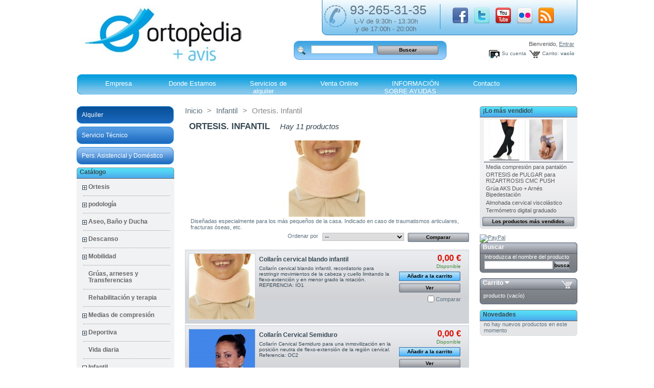

--- FILE ---
content_type: text/html; charset=utf-8
request_url: http://ortopediaavis.es/95-ortesis-infantil-
body_size: 19146
content:
<!DOCTYPE html PUBLIC "-//W3C//DTD XHTML 1.1//EN" "http://www.w3.org/TR/xhtml11/DTD/xhtml11.dtd">
<html xmlns="http://www.w3.org/1999/xhtml" xml:lang="es">
	<head>
		<title>Ortesis. Infantil  - Ortop&egrave;dia + Avis</title>
		<meta name="description" content="ortesis " />
		<meta http-equiv="Content-Type" content="application/xhtml+xml; charset=utf-8" />
		<meta name="generator" content="PrestaShop" />
		<meta name="robots" content="index,follow" />
		<link rel="icon" type="image/vnd.microsoft.icon" href="http://ortopediaavis.es/img/favicon.ico?1768898007" />
		<link rel="shortcut icon" type="image/x-icon" href="http://ortopediaavis.es/img/favicon.ico?1768898007" />
		<script type="text/javascript">
			var baseDir = 'http://ortopediaavis.es/';
			var static_token = '335cbfc71d834e98d36cf3767a03198d';
			var token = '1b12255e00c3862198829d3ed51f2561';
			var priceDisplayPrecision = 2;
			var priceDisplayMethod = 0;
			var roundMode = 2;
		</script>
		<link href="/themes/ortopediaavis/css/global.css" rel="stylesheet" type="text/css" media="all" />
		<link href="/css/jquery.cluetip.css" rel="stylesheet" type="text/css" media="all" />
		<link href="/themes/ortopediaavis/css/scenes.css" rel="stylesheet" type="text/css" media="all" />
		<link href="/themes/ortopediaavis/css/category.css" rel="stylesheet" type="text/css" media="all" />
		<link href="/themes/ortopediaavis/css/product_list.css" rel="stylesheet" type="text/css" media="all" />
		<link href="/themes/ortopediaavis/css/modules/blockpaymentlogo/blockpaymentlogo.css" rel="stylesheet" type="text/css" media="all" />
		<link href="/themes/ortopediaavis/css/modules/blockviewed/blockviewed.css" rel="stylesheet" type="text/css" media="all" />
		<link href="/themes/ortopediaavis/css/modules/blockbestsellers/blockbestsellers.css" rel="stylesheet" type="text/css" media="all" />
		<link href="/themes/ortopediaavis/css/modules/blockcategories/blockcategories.css" rel="stylesheet" type="text/css" media="all" />
		<link href="/themes/ortopediaavis/css/modules/blockuserinfo/blockuserinfo.css" rel="stylesheet" type="text/css" media="all" />
		<link href="/themes/ortopediaavis/css/modules/blockcms/blockcms.css" rel="stylesheet" type="text/css" media="all" />
		<link href="/themes/ortopediaavis/css/modules/blocktags/blocktags.css" rel="stylesheet" type="text/css" media="all" />
		<link href="/modules/blocklayered/blocklayered.css" rel="stylesheet" type="text/css" media="all" />
		<link href="/themes/ortopediaavis/css/modules/blockcart/blockcart.css" rel="stylesheet" type="text/css" media="all" />
		<link href="/themes/ortopediaavis/css/modules/blockmyaccount/blockmyaccount.css" rel="stylesheet" type="text/css" media="all" />
		<link href="/themes/ortopediaavis/css/modules/editorial/editorial.css" rel="stylesheet" type="text/css" media="all" />
		<link href="/themes/ortopediaavis/css/modules/blockspecials/blockspecials.css" rel="stylesheet" type="text/css" media="all" />
		<link href="/themes/ortopediaavis/css/modules/blocknewproducts/blocknewproducts.css" rel="stylesheet" type="text/css" media="all" />
		<link href="/css/jquery.autocomplete.css" rel="stylesheet" type="text/css" media="all" />
		<link href="/themes/ortopediaavis/css/modules/blocksearch/blocksearch.css" rel="stylesheet" type="text/css" media="all" />
			<script type="text/javascript" src="/js/tools.js"></script>
		<script type="text/javascript" src="/js/jquery/jquery-1.4.4.min.js"></script>
		<script type="text/javascript" src="/js/jquery/jquery.easing.1.3.js"></script>
		<script type="text/javascript" src="/themes/ortopediaavis/js/products-comparison.js"></script>
		<script type="text/javascript" src="/themes/ortopediaavis/js/tools/treeManagement.js"></script>
		<script type="text/javascript" src="/modules/blocklayered/blocklayered.js"></script>
		<script type="text/javascript" src="/modules/blockcart/ajax-cart.js"></script>
		<script type="text/javascript" src="/js/jquery/jquery.autocomplete.js"></script>
			
		
		
		<script type="text/javascript">

		  var _gaq = _gaq || [];
		  _gaq.push(['_setAccount', 'UA-1593993-15']);
		  _gaq.push(['_trackPageview']);

		  (function() {
		    var ga = document.createElement('script'); ga.type = 'text/javascript'; ga.async = true;
		    ga.src = ('https:' == document.location.protocol ? 'https://ssl' : 'http://www') + '.google-analytics.com/ga.js';
		    var s = document.getElementsByTagName('script')[0]; s.parentNode.insertBefore(ga, s);
		  })();

		</script>
		
	</head>
	
	<body id="category">
						<div id="page">

			<!-- Header -->
			<div id="header">
				<a id="header_logo" href="http://ortopediaavis.es/" title="Ortop&egrave;dia + Avis">
					<img class="logo" src="http://ortopediaavis.es/img/logo.jpg?1768898007" alt="Ortop&egrave;dia + Avis" width="350" height="119"  />
				</a>
				<div id="social_networks">
					<div class="social_left">
						<div class="telef">93-265-31-35</div>
						<div class="horario">
							L-V de 9:30h - 13:30h <br> y de 17:00h - 20:00h

						</div>
					</div>
					
					<div class="social_right">
						<!-- http://www.facebook.com/pages/Ortopedia-Avis/205909172773132 -->
						<a target="_blank" href="http://www.facebook.com/ortopediaavis">
							<img border="0" src="http://ortopediaavis.es/themes/ortopediaavis/img/social_icons/facebook_32.png">
						</a>
						<a href="https://twitter.com/150619600">
							<img border="0" src="http://ortopediaavis.es/themes/ortopediaavis/img/social_icons/twitter_32.png">
						</a>
						<a href="https://www.youtube.com/channel/UCYfzSMWBs9G_gNKbwjqT2aA">
							<img border="0" src="http://ortopediaavis.es/themes/ortopediaavis/img/social_icons/youtube_32.png">
						</a>
						<a href="#">
							<img border="0" src="http://ortopediaavis.es/themes/ortopediaavis/img/social_icons/flickr_32.png">
						</a>
						<a href="#">
							<img border="0" src="http://ortopediaavis.es/themes/ortopediaavis/img/social_icons/rss_32.png">
						</a>
					</div>
				</div>

				<div id="header_right">
					

					
<!-- Block user information module HEADER -->
<div id="header_user">
	<p id="header_user_info">
		Bienvenido,
					<a href="https://ortopediaavis.es/mi-cuenta">Entrar</a>
			</p>
	<ul id="header_nav">
				<li id="shopping_cart">
			<a href="https://ortopediaavis.es/carrito" title="Su carrito de la compra">Carrito:</a>
			<span class="ajax_cart_quantity hidden">0</span>
			<span class="ajax_cart_product_txt hidden">producto</span>
			<span class="ajax_cart_product_txt_s hidden">productos</span>
							<span class="ajax_cart_total hidden">
																	0,00 €
									</span>
						<span class="ajax_cart_no_product">vac&iacute;o</span>
		</li>
				<li id="your_account"><a href="https://ortopediaavis.es/mi-cuenta" title="Su cuenta">Su cuenta</a></li>
	</ul>
</div>
<!-- /Block user information module HEADER -->
<!-- Block search module TOP -->
<div id="search_block_top">

	<form method="get" action="http://ortopediaavis.es/buscar" id="searchbox">
		<p>
			<label for="search_query_top"><!-- image on background --></label>
			<input type="hidden" name="orderby" value="position" />
			<input type="hidden" name="orderway" value="desc" />
			<input class="search_query" type="text" id="search_query_top" name="search_query" value="" />
			<input type="submit" name="submit_search" value="Buscar" class="button" />
	</p>
	</form>
</div>

	<script type="text/javascript">
	// <![CDATA[
	
		$('document').ready( function() {
			$("#search_query_top")
				.autocomplete(
					'http://ortopediaavis.es/buscar', {
						minChars: 3,
						max: 10,
						width: 500,
						selectFirst: false,
						scroll: false,
						dataType: "json",
						formatItem: function(data, i, max, value, term) {
							return value;
						},
						parse: function(data) {
							var mytab = new Array();
							for (var i = 0; i < data.length; i++)
								mytab[mytab.length] = { data: data[i], value: data[i].cname + ' > ' + data[i].pname };
							return mytab;
						},
						extraParams: {
							ajaxSearch: 1,
							id_lang: 3
						}
					}
				)
				.result(function(event, data, formatted) {
					$('#search_query_top').val(data.pname);
					document.location.href = data.product_link;
				})
		});
	
	// ]]>
	</script>
<!-- /Block search module TOP -->
				</div>
			</div>

			<div id="menu_horiz">
				<ul><li><a href="/content/6-ortopedia-avis">Empresa</a></li><li><a href="/content/9-donde-estamos">Donde Estamos</a></li><li><a href="/content/7-servicios-de-alquiler">Servicios de alquiler</a></li><li><a href="/content/8-venta-on-line-proximamente">Venta Online</a></li><li><a href="/content/13-informacion-sobre-ayudas">INFORMACIÓN SOBRE AYUDAS</a></li><li><a href="https://ortopediaavis.es/contactenos" title="">Contacto</a></li></ul>
			</div>
		
						
			<div id="columns">
				<!-- Left -->
				<div id="left_column" class="column">
					
					<div class="menu_left">
						<ul>
							<li class="primero">
								<a href="http://ortopediaavis.es/content/10-alquiler-de-articulos-de-ortopedia-y-rehabilitacion">
									Alquiler
								</a>
							</li>
							<li class="segundo">
								<a href="http://ortopediaavis.es/content/12-servicio-tecnico">
									Servicio T&eacute;cnico
								</a>
							</li>
							<li class="tercero">
								<a href="http://ortopediaavis.es/content/11-personal-asistencial-y-domestico">
									Pers. Asistencial y Dom&eacute;stico
								</a>
							</li>
						</ul>
					</div>
					
					
<!-- Block categories module -->
<div id="categories_block_left" class="block">
	<h4><a href="http://ortopediaavis.es/1-home">Cat&aacute;logo</a></h4>
	<div class="block_content">
		<ul class="tree dhtml">
									
<li >
	<a href="http://ortopediaavis.es/2-ortesis"  title="Cinturón tracción lumbar, faja lumbar semirígida, inmovilizador de clavícula, codera epicondilitis,muñequera sindrome metacarpiano, faja dorsolumbar, faja abdominal para ostomizados, braguero ombligo e inguinal.
Orteisis son dispositivos externos  aplicados al cuerpo para modificar los aspectos funcionales o estructurales del sistema neuromusculoesquelético.">Ortesis</a>
			<ul>
									
<li >
	<a href="http://ortopediaavis.es/13-ortesis-cervicales"  title="Ortopedia Barcelona + avis,  ofrece una atención personalizada y una muy buena relación  calidad/precio .
Las ortesis cervicales, son recomendadas en caso en: Artrosis cervical, desequilibrios musculo-tendinosos, algías de la columna cervical y como termoterapía local. Collarín PHILADELPHIA">Ortesis de Cervicales</a>
	</li>												
<li >
	<a href="http://ortopediaavis.es/14-ortesis-miembro-superior"  title="Ortesis y férulas, inmovilizadoras y estabilizadoras están indicadas en: lesiones que requieren inmobilizar el miembro, artralgías, tendinitis de Quervaín, lesiones de ligamento triangular, síndrome del  tunel metacarpiano, dolor debilidad muscular, tratamiento de articulaciones de codo, epicondilitis, protección en la practica deportiva, proporcionan además soporte térmico y estabilidad.">Ortesis de Miembro Superior</a>
			<ul>
									
<li >
	<a href="http://ortopediaavis.es/62-ferulas"  title="Su principal función es estabilizar al miembro que lo contiene. Fabricados por las casa ORLIMAM,, EMO, HERBITAS, TEYDER, QUIRUMED, PRIM, EASY WAY
">Férulas miembro superior</a>
	</li>												
<li class="last">
	<a href="http://ortopediaavis.es/80-yesos-funcionales"  title="Otesis modulares de miembro superior articulada, indicada  en caso de fracturas de la diáfisis humeral, fracturas de cúbito y radio, fracturas patológicas (metastasis osteolíticas, etc.">YESOS FUNCIONALES</a>
	</li>							</ul>
	</li>												
<li >
	<a href="http://ortopediaavis.es/33-ortesis-de-miembro-inferior"  title="Tiendas/Ortopediaavis/Barcelona.
Férula y ortesis indicas en: Artrosis fenorotibial, lesiones ligamentosas, lesiones post-traumáticas de rodilla y tobillo, artritis, reabilitación post-quirúrgicos, prácticas deportivas, Etc..
Fabricantes: EMO, Teyder, Easy way

Inmovilizadora de rodilla controlada">Ortesis de Miembro Inferior</a>
	</li>												
<li >
	<a href="http://ortopediaavis.es/34-ortesis-de-tronco"  title="Lumbalgias, insuficiencia muscular, déficit en la osteogénesis y malformaciones de la región, patologías lumbar y dorsal, lordosis, cifosis, tratamientos post-quirúrgicos, termoterapia opcional, comprencion ajustable.">Ortesis de Tronco</a>
	</li>												
<li >
	<a href="http://ortopediaavis.es/63-f"  title="Inmovilzan  ayudan a mantener la postura, absorbiendo los impactos que puedan  producirse sobre el miembro que lo contiene.ayudando a su recuperación.
Ortoprdias ortopediaavis/Barcelona ciudad">Férulas</a>
	</li>												
<li >
	<a href="http://ortopediaavis.es/97-protesis-mamarias"  title="Prótesis mamaria aligerada indicada para la protetización exógena de la mujer mastectomizada. 
Diseñada en especial para mujeres con busto voluminoso y para aquellas que realizan actividades deportivas.
">PRÓTESIS MAMARIAS</a>
			<ul>
									
<li class="last">
	<a href="http://ortopediaavis.es/98-protesis-mamarias"  title="Hecho a medida para el contorno, la forma y el perfil
únicos de una mujer• Puede ayudar a restaurar una sensación de integridad y confianza
• Suavidad mejorada para que coincida con el tejido mamario natural">PROTESIS MAMARIAS</a>
	</li>							</ul>
	</li>							</ul>
	</li>												
<li >
	<a href="http://ortopediaavis.es/4-plantillas"  title="Plantillas, ortesis, férulas que por su forma y disño anatómico corrige, inmoviliza, estabiliza  o da soporte al pie.
indicado en lesiones musculares, tendinosas, tratamiento post-quirúrgico, rehabilitación, protección en la práctica deportiva. Ortopedia barcelona ciudad.">podología</a>
			<ul>
									
<li >
	<a href="http://ortopediaavis.es/29-rampas"  title="Plantillas fabricadas con silicona, viscoelástica , de EVA con excelente memoria, EVALIN geriatríca, plantillas correctoras,  para pie diabético, pie pronado, supinado, plantillas forradas.">Plantillas, taloneras y otros productos de podología</a>
	</li>												
<li class="last">
	<a href="http://ortopediaavis.es/59-zapatos-post-quirurgicos"  title="TOVIPIE o zapato post-quirúrgico facilita la deambulación en el post-operatorio de intervenciones quirurgicas de pies, fracturas, luxaciones, etc">Zapatos post- Quirúrgicos</a>
	</li>							</ul>
	</li>												
<li >
	<a href="http://ortopediaavis.es/3-ipod-accesorios"  title="Alza para W.C de 5, 10 y 15 Cm. de alto., asiento giratorio bañera, silla ducha W.C., banqueta ducha y un sin número de AYUDAS TÉCNICAS: ergonómicos, versátiles, resistentes, fiables y prácticos. De alta calidad para gente mayor y a pecientes que la necesiten temporalmete o pemanentemente.
 Artículos de ayuda  en el Aseo, Baño y Ducha, ergonomía y calidad para un mayor bienestar y calidad de vida.
ORTOPÈDIA + AVIS. Alquiler de sillas de ruedas manuales, caminadores bastones, muletas....
www.ortopediaavis.es/ayudasdinamicas.com">Aseo, Baño y Ducha</a>
			<ul>
									
<li >
	<a href="http://ortopediaavis.es/15-abatibles"  title="En ORTOPEDIA + AVIS, ubicada en la eixampla dereta, Barcelona le ofrece una amplia gama de productos prácticos abatibles. Los puede encontrar en nuestra Botiga al avi">Abatibles</a>
	</li>												
<li >
	<a href="http://ortopediaavis.es/16-asideras"  title="Barras o asideras, son de gran ayuda en casa, residencias y hospitales. Proporcionan gran seguridad  al usuario.
Las puede encontrar en la casa de abuelo o casa del avi">Asideras</a>
	</li>												
<li >
	<a href="http://ortopediaavis.es/17-asientos-banquetas"  title="Asientos y banquetas diseñados especialmente para el baño, son de altura regulable, con conteras de caucha dan gran estabilidad. Son totalmente inoxidables y muy ligeros. Hacen la vida más sencilla.">Asientos - Banquetas</a>
	</li>												
<li >
	<a href="http://ortopediaavis.es/31-bidets"  title="Aoplable directamente sobre el inodoro. Para situaciones en las que el paciente tiene poca movilidad">Bidets</a>
	</li>												
<li >
	<a href="http://ortopediaavis.es/35-cuidado-personal"  title="ORTOPEDIA + AVIS ofrece una amplia gama de utensillos para el cuidado de la higiene personal. Ayudas técnicas ligeras, ergonómicas, funcionales para personas de movilidad reducida">Cuidado personal</a>
	</li>												
<li >
	<a href="http://ortopediaavis.es/36-elevadores"  title="Asiento elevador WC o alzas  de WC económicos al ser de plástico resistenete a los olores y manchas, proporcionan postura cómoda y fácil acceso para la higiene personal
">Asiento elevador WC</a>
	</li>												
<li >
	<a href="http://ortopediaavis.es/37-lavacabezas"  title="Fabricados en resistente plástico vinilo, son prácticos y cómodos para lavar a personas encamadas o postrados en silla de ruedas. solicíleto en la casa del avi.">Lavacabezas</a>
	</li>												
<li >
	<a href="http://ortopediaavis.es/38-orinales"  title="Orinales portétiles una solución rápida para usuarios de sillas de ruedas, personas con incontinencia, cistitis cronica. Orinales de botella y orinal cuña, están diseñados para personas sentadas o encamadas">Orinales</a>
	</li>												
<li >
	<a href="http://ortopediaavis.es/42-sillas-wc-o-silla-inodoro"  title="Sillas WC o silla inodoro; tiene  diversas utilidades, como elevador de WC, orinal, o como incorporador.
Son desmontables y de practico uso">Sillas Inodoro</a>
	</li>												
<li >
	<a href="http://ortopediaavis.es/43-silla-ducha-y-wc"  title="Sillas diseñadas  para la higiene, comodas, seguras y fáciles de usar tanto para el cuidador como para el paciente.
">Sillas Ducha y WC</a>
	</li>												
<li class="last">
	<a href="http://ortopediaavis.es/81-protectores-impermeables"  title="Muy útiles para piernas y brazos escayolados, con vendajes o con heridas.
El protector impide el paso del agua.">Protectores impermeables</a>
	</li>							</ul>
	</li>												
<li >
	<a href="http://ortopediaavis.es/5-camas-y-mobiliario"  title="Camas ortopédicas, articuladas con 4 planos y carro elevador, colchones, y un sin fin de ayudas técnicas  y graduables electrónicamente. Combinan el confort y la comodad, facilita al paciente subir y bajar de la cama y demás.
Ortopadia Barcelona. www.ortopediaavises/ayudasdinamicas.com
www.ortopediaavis.es/invacare.com">Descanso </a>
			<ul>
									
<li >
	<a href="http://ortopediaavis.es/19-camas-electronicas"  title="Las camas de altura graduable, cuatro planos, electrónica mente son de gran ayuda para el paciente y para  los cuidadores y familiares del mismo.
 93 265 3135">Camas Electrónicas</a>
	</li>												
<li >
	<a href="http://ortopediaavis.es/20-sillones-y-butacas"  title="Sillón elevadores y de relax tienen funcionamiento totalmente electrónico con un motor.Tienen un funcionamiento totalmente electrónico, con sólo pulsar el botón del mando
 Tel. 93 265 3135">Sillones y Butacas</a>
	</li>												
<li >
	<a href="http://ortopediaavis.es/21-accesorios-de-cama"  title="diversos accesorios para que el paciente se sienta bien encamado
Tel.  93 265 3135">colchones y Accesorios de Cama</a>
	</li>												
<li >
	<a href="http://ortopediaavis.es/50-mesa-auxiliar-plegable"  title="Mesa Auxiliar plegable para residencias, hospitales y particulares en Barcelona, ideal para discapacitados, ancianos, etc.
Tel.  93 265 3135">Mesa Auxiliar Plegable</a>
	</li>												
<li >
	<a href="http://ortopediaavis.es/58-cojines-y-almohadas"  title="Cojín con celdas de aire con dos válvulas
Tel.  93 265 3135">Cojines y almohadas</a>
	</li>												
<li class="last">
	<a href="http://ortopediaavis.es/79-pijamas-adaptadas-a-necesidades-especiales"  title="Pijamas adaptados a las necesidades de especiales de acuerdo con las patologías del paciemte.
Facilita el vestir a las personas que necesitan ayuda, También evitan que se  auto-lesión a los pacientes  con tendencia ha rascarse. 
Tel  93 265 3135">Pijamas  adaptadas a necesidades especiales</a>
	</li>							</ul>
	</li>												
<li >
	<a href="http://ortopediaavis.es/12-mobilidad"  title=" Scooter INVACARE, silla de reudas elécrtica, silla de ruedas manual, caminadores de 2, 4 ruedas, bastones, son esenciales para una movilidad excepcional, en los exteriores.  por eso ORTOPEDIA + AVIS Le proporciona una amplia gama de modelos y marcas. Así mismo le ofrece una gran variedad de modelos de caminadores y bastones , estamos en la eixample dereta en 
www.ortopediaavis.es  www.invacare.es
Tel.  93 265 3135">Mobilidad</a>
			<ul>
									
<li >
	<a href="http://ortopediaavis.es/51-scooters"  title="ORTOPÉDIA + AVIS, en su local de LA EIXAMPLE, en Barcelona le ofrece, un buen compañero , ideal para la vida cotidiana, da mucha independencia.">Scooters</a>
	</li>												
<li >
	<a href="http://ortopediaavis.es/52-sillas-manuales"  title="www.ortopediaavis.es/ayudasdinamicas.com Alquiler de grúas de transferencia y bipedestadoras (grúas cambia pañal),sillas W.C., sillas de ruedas, caminadores, muletas, camas.
Tel.  93 265 3135">Sillas manuales</a>
			<ul>
									
<li >
	<a href="http://ortopediaavis.es/75-accesorios-para-silla"  title="Disponemos de una gama amplia de prácticos artículos que hacen la vida más sencillas a la personas que se encuentran en silla de ruedas.">accesorios para silla</a>
	</li>												
<li class="last">
	<a href="http://ortopediaavis.es/94-cinturones-sujecion-silla-de-ruedas"  title="sujetan al paciente  en la silla , permiten libertad de movimientos en las extremidades y en el tórax. Indicado para personas con tendencia a deslizarse.">Cinturones sujeción silla de ruedas</a>
	</li>							</ul>
	</li>												
<li >
	<a href="http://ortopediaavis.es/53-sillas-se-ruedas-electricas"  title="Concepto de mobilidad. Las sillas eléctricas proporcionan una condución suave, estabilidad, seguridad óptima y total autonomía">sillas se ruedas eléctricas</a>
	</li>												
<li >
	<a href="http://ortopediaavis.es/54-caminadores-de-pasos-y-de-ruedas"  title="Ortopedia Barcelona Eixample.
Para una mejor la movilidad y  facilidad de la ambulación de las personas ORTOPÈDIA + AVIS, le ofrece una amplia gama de productos.
Tel.  93 265 3135">caminadores de EXTERIOR  e INTERIOR</a>
	</li>												
<li >
	<a href="http://ortopediaavis.es/55-bastones-y-muletas"  title="Usar bastones o muletas de medida adecuada es imperativo. Hechos de materiales muy livianos, dando un total seguridad al caminar.
Tel.  93 265 3135">bastones y muletas</a>
	</li>												
<li >
	<a href="http://ortopediaavis.es/56-rampas-de-aluminio"  title="Para viajar, de vacaciones o simplemente de paseo por la ciudad, las “peso pluma” de las rampas son absolutamente las mas ligeras del mercado.
Tel.  93 265 3135">Rampas de aluminio</a>
	</li>												
<li >
	<a href="http://ortopediaavis.es/39-pies"  title="Ideales para entrar y salir del coche, de la cama a la silla y otras transferencias habituales. Son sumamente prácticas y versátiles y con diseños para superar los brazos de las sillas. Permiten movilizar al paciente con el mínimo esfuerzo.
Tel.  93 265 3135">Tablas de transferencia</a>
	</li>							</ul>
	</li>												
<li >
	<a href="http://ortopediaavis.es/6-gruas-arnes-y-sillas-transporte"  title="Grúas, arneses y demás accesorios que le facilita el traslado del usuario en viviendas, residencias, hospitales, piscinas, Etc. ORTOPÈDIA +AVIS le ofrece una amplia gama de  grúas electrónicas en venta y alquiler.
Tel.  93 265 3135">Grúas, arneses  y Transferencias</a>
	</li>												
<li >
	<a href="http://ortopediaavis.es/11-salud-bienestar"  title="ORTOÈDIA + AVIS, le quiere ayudar a alcanzar el más completo potencial físico, psicológico a través de una amplia gama de productos que ayudan a superar la secuelas de enfermedades degenerativas y/o infecciosas, como artrosis, artritis, Etc.">Rehabilitación y terapia</a>
	</li>												
<li >
	<a href="http://ortopediaavis.es/73-medias-de-compresion"  title="Tienda para abuelos en Barcelona ORTOPÈDIA + AVIS 
Medias de compresión/JOBTS/medi
La falta de ejercicio y el estar de pie o sentado durante mucho tiempo, no favorece adecuadamente el retorno de la sangre venosa, esto unido a la predisposición genetica, favorecen la aparición de varices
www.ortopediaavis.es/smith-nephew.com
www.ortopediaavis.es/mediespaña.com">Medias de compresión</a>
			<ul>
									
<li >
	<a href="http://ortopediaavis.es/76-medias-de-soporte"  title=" piernas cansadas y doloridas o tobillos hinchados, especialmente después de estar sentado o parado por largo tiempoJobst SupportWear (8 – 15 mmHg), que utiliza tecnología de compresión especial, mejora la circulación para que sus piernas se sientan frescas y rejuvenecidas">Medias de soporte</a>
	</li>												
<li class="last">
	<a href="http://ortopediaavis.es/78-me"  title="gama de estilos a la rodilla, pierna entera, a la cintura, con puntera abierta y cerrada, todas fabricadas para satisfacer sus necesidades en tonos de moda.
">Medias terapéuticas de compresión graduada</a>
	</li>							</ul>
	</li>												
<li >
	<a href="http://ortopediaavis.es/87-d"  title="Ortesis  diseñadas especialmente para deportistas; tipo rodilleras, muñequeras, tobilleras, bandas, Etc. Que protegen las articulaciones, tendones y músculos previniendo lesiones. Tenemos las mejores marcas.">Deportiva</a>
			<ul>
									
<li >
	<a href="http://ortopediaavis.es/88-ortesis-de-tronco"  title="En el tratamiento conservador del raquis lumbar se ha demostrado, que la unión de la compresión con el micromasaje de la zona produce un efecto analgésico mejorando la función fisiológica en actividades deportivas y laborales.">Ortesis de tronco</a>
	</li>												
<li >
	<a href="http://ortopediaavis.es/89-miembro-inferior"  title="Muy transpirables, confeccionadas con tejidos hipoalérgicos, elastómero. Tejidos exteriores elásticos y adaptables.I">Miembro inferior</a>
	</li>												
<li >
	<a href="http://ortopediaavis.es/90-ortesis-miembro-superior"  title="Ortesis confeccionadas con materiales nuevos como: elástomeros, siliconas, termoplásticos, aleaciones y composites">Ortesis miembro superior</a>
	</li>												
<li class="last">
	<a href="http://ortopediaavis.es/91-ayudas-a-la-movilidad-del-deportista"  title="Dirigida a usuarios que necesitan una silla o similares para la vida diaria pero con unos resultados de conducción propios de una silla de deporte, ORTOPÈDIA + AVIS, les ofrece una amplia gama de ayudas que les va
a encantar por su robustez, rigidez y ligereza.
">Ayudas a la movilidad del deportista</a>
	</li>							</ul>
	</li>												
<li >
	<a href="http://ortopediaavis.es/93-vida-diaria"  title="Disponemos de una gran variedad de ayudas técnicas que facilitan la vida diaria de las personas que estén con alguna limitación temporal o permanente. Proporcionan una vida con más autonomía  que a menudo .beneficia a las personas de su entorno">Vida diaria</a>
	</li>												
<li >
	<a href="http://ortopediaavis.es/82-infantil"  title="Cuidamos el bienestar  de los niños con cariño, para ello ofrecemos una selección de las ayudas técnicas infantiles. Intentamos ofrecer productos duraderos que se adapten lo mejor posible a la morfología cambiante de los niños, ergonómicos, pensados en los pequeños y en sus cuidadores, sin olvidar los aspectos estéticos.">Infantil</a>
			<ul>
									
<li >
	<a href="http://ortopediaavis.es/83-bano-infantil"  title="Productos ergonómicos pensados en los pequeños y sus cuidadores. Cofeccionados en materiales blandos con textura y tacto agradable.">Baño infantil</a>
	</li>												
<li >
	<a href="http://ortopediaavis.es/84-asientos-infantiles"  title="Asientos blandos proporcionan el soporte adecuado, pue- den fijarse con seguridad a la sillas o ser posicionados sobre la cuña basculante para un mejor soporte postural.
 
Cuando el asiento SOFT TOUCH se pone sobre la cuña basculante se puede colocar directamente en el suelo de casa o en la escuela para realizar una gran variedad de tareas, tales como jugar, comer, terapias motoras o sensoriales. Esta configuración de asiento ayuda a promover las actividades participativas así como a mejorar la atención del niño y la interacción, tan decisiva para el desarrollo físico, social y emocional.
">Asientos infantiles</a>
	</li>												
<li >
	<a href="http://ortopediaavis.es/85-bastones-infantiles"  title="Son ligeros, de colores divertidos, con. 3 ajustes de altura del puño a la codera y 9 regulaciones de altura del puño al suelo.
 
Ajuste especial de marcha silenciosa.
 
Puño con reflectante para mayor seguridad.
">bastones infantiles</a>
	</li>												
<li >
	<a href="http://ortopediaavis.es/86-caminadores-infantiles"  title="El caminadores están diseñados para un  perfecto  aprendizaje de los  niños que necesitan una ayuda para su movilidad durante su crecimiento y desarrollo. ">Caminadores infantiles</a>
	</li>												
<li >
	<a href="http://ortopediaavis.es/95-ortesis-infantil-" class="selected" title="Diseñadas especialmente para los más pequeños de la casa.  Indicado en caso de traumatismos articulares, fracturas óseas, etc.">Ortesis. Infantil </a>
	</li>												
<li class="last">
	<a href="http://ortopediaavis.es/96-silla-de-ruedas-infantil"  title="La silla de ruedas infantil SPARKY es el concepto innovador, de alta calidad y diseño para los niños de hoy en día. ">silla de ruedas infantil</a>
	</li>							</ul>
	</li>												
<li >
	<a href="http://ortopediaavis.es/49-zapatos"  title="Nos preocupamos por la comodidad de sus pies para ello ponemos a su disposición una línea para pie diabético, calzado confort, thermo y elástico; una línea para pie infantil (primeros pasos, correctores y plantillas) y calzado sanitario">Zapato terapéutico PARA PIE DIABÉTICO</a>
			<ul>
									
<li >
	<a href="http://ortopediaavis.es/67-calzado-sra"  title="En ORTOPÈDIA + AVIS, le ofrecemos el mejor calzado ortopédico a un buen precio.
visitenos en la eixampla dereta">Calzado Sra. PARA PIE DIABÉTICO</a>
	</li>												
<li >
	<a href="http://ortopediaavis.es/68-calzado-sr"  title="Confeccionados en piel  y tejido elástico son perfectos para una sensación de descanso">Calzado caballero</a>
			<ul>
									
<li class="last">
	<a href="http://ortopediaavis.es/72-zapato-caballero-invierno"  title="Los zapatos Areli se caracterizan por la combinación perfecta de estética y funcionalidad, impresindibles para promover en el paciente la continuidad en su tratamiento.  La elasticidad del tejido evita presiones en la zona problemáticas">Zapato caballero PIE DIABÉTICO</a>
	</li>							</ul>
	</li>												
<li >
	<a href="http://ortopediaavis.es/69-calzado-infantil"  title="Bota pre-andante sin puntera de horma recta con suela de cuero, cuña antideslizante y lengüeta flotante. 

Indicaciones
Para el tratamiento del pie normal o del pie adductus. 

">Calzado infantil</a>
	</li>							</ul>
	</li>												
<li class="last">
	<a href="http://ortopediaavis.es/92-alquiler"  title="En alquiler: Grúas geriátricas, domiciliarias para enfermos (grúa de transferencia y grúa cambia pañal o bipedestadora,
Camas ortopédicas,  sillas de Ruedas, silla W.C., caminadores de pasos, caminadores de dos y cuatro ruedas, asientos de bañera, muletas
Tel 932653135
móvil 661230782">SERVICIO DE ALQUILER de grúas para enfermos</a>
	</li>							</ul>
	</div>
</div>
<script type="text/javascript">
// <![CDATA[
	// we hide the tree only if JavaScript is activated
	$('div#categories_block_left ul.dhtml').hide();
// ]]>
</script>
<!-- /Block categories module -->
<!-- Block tags module -->
<div id="tags_block_left" class="block tags_block">
	<h4>Etiquetas</h4>
	<p class="block_content">
			<a href="http://ortopediaavis.es/buscar?tag=gr%C3%BAa+geri%C3%A1trica++o+de+transferen" title="M&aacute;s sobre grúa geriátrica  o de transferen" class="tag_level3 first_item">grúa geriátrica  o de transferen</a>
			<a href="http://ortopediaavis.es/buscar?tag=Alquiler+de+gr%C3%BAa+para+levantar+e" title="M&aacute;s sobre Alquiler de grúa para levantar e" class="tag_level3 item">Alquiler de grúa para levantar e</a>
			<a href="http://ortopediaavis.es/buscar?tag=mu%C3%B1equera+semirr%C3%ADgida+con+ferula" title="M&aacute;s sobre muñequera semirrígida con ferula" class="tag_level3 item">muñequera semirrígida con ferula</a>
			<a href="http://ortopediaavis.es/buscar?tag=ACCESORIO+CUBREORTESIS+Y+CUBRESC" title="M&aacute;s sobre ACCESORIO CUBREORTESIS Y CUBRESC" class="tag_level3 item">ACCESORIO CUBREORTESIS Y CUBRESC</a>
			<a href="http://ortopediaavis.es/buscar?tag=Mu%C3%B1equera+abducci%C3%B3n+de+pulgar+co" title="M&aacute;s sobre Muñequera abducción de pulgar co" class="tag_level3 item">Muñequera abducción de pulgar co</a>
			<a href="http://ortopediaavis.es/buscar?tag=Scooter" title="M&aacute;s sobre Scooter" class="tag_level3 item">Scooter</a>
			<a href="http://ortopediaavis.es/buscar?tag=Corrector+nocturno+Hallux+Valgus" title="M&aacute;s sobre Corrector nocturno Hallux Valgus" class="tag_level2 item">Corrector nocturno Hallux Valgus</a>
			<a href="http://ortopediaavis.es/buscar?tag=BA%C3%91ERA+PARA+CAMA" title="M&aacute;s sobre BAÑERA PARA CAMA" class="tag_level2 item">BAÑERA PARA CAMA</a>
			<a href="http://ortopediaavis.es/buscar?tag=Rampas+tipo+maleta" title="M&aacute;s sobre Rampas tipo maleta" class="tag_level2 item">Rampas tipo maleta</a>
			<a href="http://ortopediaavis.es/buscar?tag=Polea+de+ejercicio" title="M&aacute;s sobre Polea de ejercicio" class="tag_level2 last_item">Polea de ejercicio</a>
		</p>
</div>
<!-- /Block tags module -->
	<!-- Block CMS module -->
			<div id="informations_block_left" class="block">
			<h4><a href="http://ortopediaavis.es/content/category/1-home">Informaciónes</a></h4>
			<ul class="block_content">
													<li><a href="http://ortopediaavis.es/content/1-entrega" title="Entrega">Entrega</a></li>									<li><a href="http://ortopediaavis.es/content/14-proteccion-de-datos" title="Protección de datos">Protección de datos</a></li>									<li><a href="http://ortopediaavis.es/content/2-aviso-legal" title="Aviso legal">Aviso legal</a></li>									<li><a href="http://ortopediaavis.es/content/3-condiciones-de-uso" title="Condiciones de uso">Condiciones de uso</a></li>									<li><a href="http://ortopediaavis.es/content/4-sobre" title="Sobre">Sobre</a></li>									<li><a href="http://ortopediaavis.es/content/5-pago-seguro" title="Pago seguro">Pago seguro</a></li>								<li><a href="http://ortopediaavis.es/tiendas" title="Nuestras tiendas">Nuestras tiendas</a></li>			</ul>
		</div>
		<!-- /Block CMS module -->

<!-- Block layered navigation module -->
<div id="layered_block_left" class="block">
	<h4>Catalog</h4>
	<div class="block_content">
		<form action="#" id="layered_form">
			<div>
																											<div>
						<span class="layered_subtitle">Disponibilidad</span>
						<span class="layered_close"><a href="#" rel="layered_quantity_0">v</a></span>
						<div class="clear"></div>
						<ul id="layered_quantity_0">
													<li class="nomargin">
															<input type="checkbox" class="checkbox" name="layered_quantity_1" id="layered_quantity_1" value="1" /> 														<label for="layered_quantity_1">En stock<span> (12)</span></label>
							</li>
													<li class="nomargin">
															<input type="checkbox" class="checkbox" name="layered_quantity_0" id="layered_quantity_0" value="0" disabled="disabled" /> 														<label for="layered_quantity_0" class="disabled">No disponible<span> (0)</span></label>
							</li>
												</ul>
					</div>
																			<div>
						<span class="layered_subtitle">Estado</span>
						<span class="layered_close"><a href="#" rel="layered_condition_0">v</a></span>
						<div class="clear"></div>
						<ul id="layered_condition_0">
													<li class="nomargin">
															<input type="checkbox" class="checkbox" name="layered_condition_new" id="layered_condition_new" value="new" /> 														<label for="layered_condition_new">Nuevo<span> (12)</span></label>
							</li>
													<li class="nomargin">
															<input type="checkbox" class="checkbox" name="layered_condition_used" id="layered_condition_used" value="used" disabled="disabled" /> 														<label for="layered_condition_used" class="disabled">Usado<span> (0)</span></label>
							</li>
													<li class="nomargin">
															<input type="checkbox" class="checkbox" name="layered_condition_refurbished" id="layered_condition_refurbished" value="refurbished" disabled="disabled" /> 														<label for="layered_condition_refurbished" class="disabled">Restaurado<span> (0)</span></label>
							</li>
												</ul>
					</div>
																			<div>
						<span class="layered_subtitle">Fabricante</span>
						<span class="layered_close"><a href="#" rel="layered_manufacturer_0">v</a></span>
						<div class="clear"></div>
						<ul id="layered_manufacturer_0">
													<li class="nomargin">
															<input type="checkbox" class="checkbox" name="layered_manufacturer_4" id="layered_manufacturer_4" value="4" /> 														<label for="layered_manufacturer_4">EMO<span> (1)</span></label>
							</li>
												</ul>
					</div>
												</div>
			<input type="hidden" name="id_category_layered" value="95" />
																																	</form>
	</div>
	<div id="layered_ajax_loader" style="display: none;">
		<p style="margin: 20px 0; text-align: center;"><img src="http://ortopediaavis.es/img/loader.gif" alt="" /><br />Loading...</p>
	</div>
</div>
<!-- /Block layered navigation module -->
<!-- Block search module -->
<div id="search_block_left" class="block exclusive">
	<h4>Buscar</h4>
	<form method="get" action="https://ortopediaavis.es/buscar" id="searchbox">
		<p class="block_content">
			<label for="search_query_block">Introduzca el nombre del producto</label>
			<input type="hidden" name="orderby" value="position" />
			<input type="hidden" name="orderway" value="desc" />
			<input class="search_query" type="text" id="search_query_block" name="search_query" value="" />
			<input type="submit" id="search_button" class="button_mini" value="buscar" />
		</p>
	</form>
</div>

	<script type="text/javascript">
	// <![CDATA[
	
		$('document').ready( function() {
			$("#search_query_block")
				.autocomplete(
					'http://ortopediaavis.es/buscar', {
						minChars: 3,
						max: 10,
						width: 500,
						selectFirst: false,
						scroll: false,
						dataType: "json",
						formatItem: function(data, i, max, value, term) {
							return value;
						},
						parse: function(data) {
							var mytab = new Array();
							for (var i = 0; i < data.length; i++)
								mytab[mytab.length] = { data: data[i], value: data[i].cname + ' > ' + data[i].pname };
							return mytab;
						},
						extraParams: {
							ajaxSearch: 1,
							id_lang: 3
						}
					}
				)
				.result(function(event, data, formatted) {
					$('#search_query_block').val(data.pname);
					document.location.href = data.product_link;
				})
		});
	
	// ]]>
	</script>
<!-- /Block search module -->
				</div>

				<!-- Center -->
				<div id="center_column">
	

<!-- Breadcrumb -->
<div class="breadcrumb">
	<a href="http://ortopediaavis.es/" title="volver a Inicio">Inicio</a><span class="navigation-pipe">&gt;</span><a href="http://ortopediaavis.es/82-infantil" title="Infantil">Infantil</a><span class="navigation-pipe">></span>Ortesis. Infantil </div>
<!-- /Breadcrumb -->

			<h1>Ortesis. Infantil <span>Hay&#160;11&#160;productos</span>
		</h1>

					<!-- Category image -->
						<div class="align_center">
				<img src="/95-category/ortesis-infantil-.jpg" alt="Ortesis. Infantil " title="Ortesis. Infantil " id="categoryImage" width="500" height="150" />
			</div>
					
					<div class="cat_desc">Diseñadas especialmente para los más pequeños de la casa.  Indicado en caso de traumatismos articulares, fracturas óseas, etc.</div>
				
						
<script type="text/javascript">
// <![CDATA[
	var min_item = 'Debe elegir al menos un producto';
	var max_item = "No puede añadir más de  3 productos en el comparador.";
//]]>
</script>
	<form method="get" action="products-comparison.php" onsubmit="return checkBeforeComparison();">
		<p>
		<input type="submit" class="button" value="Comparar" style="float:right" />
		<input type="hidden" name="compare_product_list" class="compare_product_list" value="" />
		</p>
	</form>
				
<!-- Sort products -->
	<form id="productsSortForm" action="http://ortopediaavis.es/95-ortesis-infantil-">
	<p class="select">
		<select id="selectPrductSort" onchange="document.location.href = $(this).val();">
			<option value="http://ortopediaavis.es/95-ortesis-infantil-?orderby=position&amp;orderway=asc" selected="selected">--</option>
						<option value="http://ortopediaavis.es/95-ortesis-infantil-?orderby=price&amp;orderway=asc" >Precio: m&aacute;s baratos primero</option>
			<option value="http://ortopediaavis.es/95-ortesis-infantil-?orderby=price&amp;orderway=desc" >Precio: m&aacute;s caros primero</option>
						<option value="http://ortopediaavis.es/95-ortesis-infantil-?orderby=name&amp;orderway=asc" >Nombre: de A a Z</option>
			<option value="http://ortopediaavis.es/95-ortesis-infantil-?orderby=name&amp;orderway=desc" >Nombre: de Z a A</option>
						<option value="http://ortopediaavis.es/95-ortesis-infantil-?orderby=quantity&amp;orderway=desc" >En stock primero</option>
					</select>
		<label for="selectPrductSort">Ordenar por</label>
	</p>
</form>
<!-- /Sort products -->
				
	<!-- Products list -->
	<ul id="product_list" class="clear">
			<li class="ajax_block_product first_item item clearfix">
			<div class="center_block">
				<a href="http://ortopediaavis.es/ortesis-infantil-/600-collarin-cervical-blando.html" class="product_img_link" title="Collar&iacute;n cervical blando infantil"><img src="http://ortopediaavis.es/600-801-home/collarin-cervical-blando.jpg" alt="Collar&iacute;n cervical blando"  width="129" height="129" /></a>
				<h3><a href="http://ortopediaavis.es/ortesis-infantil-/600-collarin-cervical-blando.html" title="Collar&iacute;n cervical blando infantil">Collar&iacute;n cervical blando infantil</a></h3>
				<p class="product_desc"><a href="http://ortopediaavis.es/ortesis-infantil-/600-collarin-cervical-blando.html" title="   Collar&iacute;n cervical blando infantil,   recordatorio para restringir movimientos de la cabeza y cuello limitando la flexo-extenci&oacute;n y en menor grado la rotaci&oacute;n. 
  REFERENCIA: IO1  
  &lt;img...">   Collarín cervical blando infantil,   recordatorio para restringir movimientos de la cabeza y cuello limitando la flexo-extención y en menor grado la rotación. 
  REFERENCIA: IO1  
  <img...</a></p>
			</div>																				 
			<div class="right_block">
																<div>
					<span class="price" style="display: inline;">0,00 €</span><br />					<span class="availability">Disponible</span>				</div>
																			<a class="button ajax_add_to_cart_button exclusive" rel="ajax_id_product_600" href="http://ortopediaavis.es/carro-de-la-compra?add&amp;id_product=600&amp;token=335cbfc71d834e98d36cf3767a03198d" title="A&ntilde;adir a la carrito">A&ntilde;adir a la carrito</a>
													<a class="button" href="http://ortopediaavis.es/ortesis-infantil-/600-collarin-cervical-blando.html" title="Ver">Ver</a>
									<p class="compare"><input type="checkbox" onclick="checkForComparison(3)" class="comparator" id="comparator_item_600" value="600" /> <label for="comparator_item_600">Comparar</label></p>
								
			</div>
		</li>
			<li class="ajax_block_product  alternate_item clearfix">
			<div class="center_block">
				<a href="http://ortopediaavis.es/ortesis-cervicales/101-collarin-cervical-semiduro.html" class="product_img_link" title="Collar&iacute;n Cervical Semiduro"><img src="http://ortopediaavis.es/101-146-home/collarin-cervical-semiduro.jpg" alt="Collarin Cervical Semiduro"  width="129" height="129" /></a>
				<h3><a href="http://ortopediaavis.es/ortesis-cervicales/101-collarin-cervical-semiduro.html" title="Collar&iacute;n Cervical Semiduro">Collar&iacute;n Cervical Semiduro</a></h3>
				<p class="product_desc"><a href="http://ortopediaavis.es/ortesis-cervicales/101-collarin-cervical-semiduro.html" title=" 
 
 
   Collar&iacute;n Cervical Semiduro   para una inmovilizaci&oacute;n en la posici&oacute;n neutra de flexo-extensi&oacute;n de la  regi&oacute;n cervical. 
   Referencia: OC2    &lt;img..."> 
 
 
   Collarín Cervical Semiduro   para una inmovilización en la posición neutra de flexo-extensión de la  región cervical. 
   Referencia: OC2    <img...</a></p>
			</div>																				 
			<div class="right_block">
																<div>
					<span class="price" style="display: inline;">0,00 €</span><br />					<span class="availability">Disponible</span>				</div>
																			<a class="button ajax_add_to_cart_button exclusive" rel="ajax_id_product_101" href="http://ortopediaavis.es/carro-de-la-compra?add&amp;id_product=101&amp;token=335cbfc71d834e98d36cf3767a03198d" title="A&ntilde;adir a la carrito">A&ntilde;adir a la carrito</a>
													<a class="button" href="http://ortopediaavis.es/ortesis-cervicales/101-collarin-cervical-semiduro.html" title="Ver">Ver</a>
									<p class="compare"><input type="checkbox" onclick="checkForComparison(3)" class="comparator" id="comparator_item_101" value="101" /> <label for="comparator_item_101">Comparar</label></p>
								
			</div>
		</li>
			<li class="ajax_block_product  item clearfix">
			<div class="center_block">
				<a href="http://ortopediaavis.es/ortesis-infantil-/601-cabestrillo.html" class="product_img_link" title="Cabestrillo infantil"><img src="http://ortopediaavis.es/601-912-home/cabestrillo.jpg" alt="Cabestrillo infantil"  width="129" height="129" /></a>
				<h3><a href="http://ortopediaavis.es/ortesis-infantil-/601-cabestrillo.html" title="Cabestrillo infantil">Cabestrillo infantil</a></h3>
				<p class="product_desc"><a href="http://ortopediaavis.es/ortesis-infantil-/601-cabestrillo.html" title="    Cabestrillo infantil  , soporte para la descarga del hombro y brazo en traumatismos, luxaciones y post-cirug&iacute;a.   REFERENCIA: IO2   
    &lt;img...">    Cabestrillo infantil  , soporte para la descarga del hombro y brazo en traumatismos, luxaciones y post-cirugía.   REFERENCIA: IO2   
    <img...</a></p>
			</div>																				 
			<div class="right_block">
																<div>
					<span class="price" style="display: inline;">0,00 €</span><br />					<span class="availability">Disponible</span>				</div>
																			<a class="button ajax_add_to_cart_button exclusive" rel="ajax_id_product_601" href="http://ortopediaavis.es/carro-de-la-compra?add&amp;id_product=601&amp;token=335cbfc71d834e98d36cf3767a03198d" title="A&ntilde;adir a la carrito">A&ntilde;adir a la carrito</a>
													<a class="button" href="http://ortopediaavis.es/ortesis-infantil-/601-cabestrillo.html" title="Ver">Ver</a>
									<p class="compare"><input type="checkbox" onclick="checkForComparison(3)" class="comparator" id="comparator_item_601" value="601" /> <label for="comparator_item_601">Comparar</label></p>
								
			</div>
		</li>
			<li class="ajax_block_product  alternate_item clearfix">
			<div class="center_block">
				<a href="http://ortopediaavis.es/ortesis-infantil-/819-casco-de-proteccion-craneal.html" class="product_img_link" title="CASCO DE PROTECCI&Oacute;N CRANEAL"><img src="http://ortopediaavis.es/819-1204-home/casco-de-proteccion-craneal.jpg" alt="CASCO DE PROTECCI&Oacute;N CRANEAL"  width="129" height="129" /></a>
				<h3><a href="http://ortopediaavis.es/ortesis-infantil-/819-casco-de-proteccion-craneal.html" title="CASCO DE PROTECCI&Oacute;N CRANEAL">CASCO DE PROTECCI&Oacute;N CRANEAL</a></h3>
				<p class="product_desc"><a href="http://ortopediaavis.es/ortesis-infantil-/819-casco-de-proteccion-craneal.html" title="  CASCO DE PROTECCI&Oacute;N CRANEAL,   de   peso ligero est&aacute; fabricado en foam acolchado transpirable, forro de rizo interior y recubierto de tejido de panal, aportando una gran resistencia y durabilidad.t  
  Tel 932653135  
  REF:...">  CASCO DE PROTECCIÓN CRANEAL,   de   peso ligero está fabricado en foam acolchado transpirable, forro de rizo interior y recubierto de tejido de panal, aportando una gran resistencia y durabilidad.t  
  Tel 932653135  
  REF:...</a></p>
			</div>																				 
			<div class="right_block">
																<div>
					<span class="price" style="display: inline;">0,00 €</span><br />					<span class="availability">Disponible</span>				</div>
																			<a class="button ajax_add_to_cart_button exclusive" rel="ajax_id_product_819" href="http://ortopediaavis.es/carro-de-la-compra?add&amp;id_product=819&amp;token=335cbfc71d834e98d36cf3767a03198d" title="A&ntilde;adir a la carrito">A&ntilde;adir a la carrito</a>
													<a class="button" href="http://ortopediaavis.es/ortesis-infantil-/819-casco-de-proteccion-craneal.html" title="Ver">Ver</a>
									<p class="compare"><input type="checkbox" onclick="checkForComparison(3)" class="comparator" id="comparator_item_819" value="819" /> <label for="comparator_item_819">Comparar</label></p>
								
			</div>
		</li>
			<li class="ajax_block_product  item clearfix">
			<div class="center_block">
				<a href="http://ortopediaavis.es/ortesis-infantil-/602-inmovilizador-de-clavicula-infantil.html" class="product_img_link" title="Inmovilizador de clav&iacute;cula infantil"><img src="http://ortopediaavis.es/602-803-home/inmovilizador-de-clavicula-infantil.jpg" alt="Inmovilizador de clav&iacute;cula infantil"  width="129" height="129" /></a>
				<h3><a href="http://ortopediaavis.es/ortesis-infantil-/602-inmovilizador-de-clavicula-infantil.html" title="Inmovilizador de clav&iacute;cula infantil">Inmovilizador de clav&iacute;cula infantil</a></h3>
				<p class="product_desc"><a href="http://ortopediaavis.es/ortesis-infantil-/602-inmovilizador-de-clavicula-infantil.html" title="    Inmovilizador de la clav&iacute;cula INFANTIL  : luxaciones y fracturas.   
   TALLAS:  XXS - XS  
   REFERERNCIA: IO3   
   &lt;img...">    Inmovilizador de la clavícula INFANTIL  : luxaciones y fracturas.   
   TALLAS:  XXS - XS  
   REFERERNCIA: IO3   
   <img...</a></p>
			</div>																				 
			<div class="right_block">
																<div>
					<span class="price" style="display: inline;">0,00 €</span><br />					<span class="availability">Disponible</span>				</div>
																			<a class="button ajax_add_to_cart_button exclusive" rel="ajax_id_product_602" href="http://ortopediaavis.es/carro-de-la-compra?add&amp;id_product=602&amp;token=335cbfc71d834e98d36cf3767a03198d" title="A&ntilde;adir a la carrito">A&ntilde;adir a la carrito</a>
													<a class="button" href="http://ortopediaavis.es/ortesis-infantil-/602-inmovilizador-de-clavicula-infantil.html" title="Ver">Ver</a>
									<p class="compare"><input type="checkbox" onclick="checkForComparison(3)" class="comparator" id="comparator_item_602" value="602" /> <label for="comparator_item_602">Comparar</label></p>
								
			</div>
		</li>
			<li class="ajax_block_product  alternate_item clearfix">
			<div class="center_block">
				<a href="http://ortopediaavis.es/ortesis-infantil-/625-inmovilizador-de-rodilla.html" class="product_img_link" title="Inmovilizador de roddilla infant&iacute;l"><img src="http://ortopediaavis.es/625-850-home/inmovilizador-de-rodilla.jpg" alt="INMOVILIZADOR DE RODILLA"  width="129" height="129" /></a>
				<h3><a href="http://ortopediaavis.es/ortesis-infantil-/625-inmovilizador-de-rodilla.html" title="Inmovilizador de roddilla infant&iacute;l">Inmovilizador de roddilla infant&iacute;l</a></h3>
				<p class="product_desc"><a href="http://ortopediaavis.es/ortesis-infantil-/625-inmovilizador-de-rodilla.html" title="   Inmovilizador de roddilla infant&iacute;l,   ortesis inmovilizadora de rodilla infantil est&aacute; fabricada en su parte   interior de rizo y en la exterior de panal transpirable. 
   REFERENCIA:IO4   ">   Inmovilizador de roddilla infantíl,   ortesis inmovilizadora de rodilla infantil está fabricada en su parte   interior de rizo y en la exterior de panal transpirable. 
   REFERENCIA:IO4   </a></p>
			</div>																				 
			<div class="right_block">
																<div>
					<span class="price" style="display: inline;">0,00 €</span><br />					<span class="availability">Disponible</span>				</div>
																			<a class="button ajax_add_to_cart_button exclusive" rel="ajax_id_product_625" href="http://ortopediaavis.es/carro-de-la-compra?add&amp;id_product=625&amp;token=335cbfc71d834e98d36cf3767a03198d" title="A&ntilde;adir a la carrito">A&ntilde;adir a la carrito</a>
													<a class="button" href="http://ortopediaavis.es/ortesis-infantil-/625-inmovilizador-de-rodilla.html" title="Ver">Ver</a>
									<p class="compare"><input type="checkbox" onclick="checkForComparison(3)" class="comparator" id="comparator_item_625" value="625" /> <label for="comparator_item_625">Comparar</label></p>
								
			</div>
		</li>
			<li class="ajax_block_product  item clearfix">
			<div class="center_block">
				<a href="http://ortopediaavis.es/ortesis-infantil-/626-rodillera-con-articulacion-infantil-.html" class="product_img_link" title="Rodillera con articulaci&oacute;n infantil "><img src="http://ortopediaavis.es/626-851-home/rodillera-con-articulacion-infantil-.jpg" alt="Rodillera con articulaci&oacute;n infantil "  width="129" height="129" /></a>
				<h3><a href="http://ortopediaavis.es/ortesis-infantil-/626-rodillera-con-articulacion-infantil-.html" title="Rodillera con articulaci&oacute;n infantil ">Rodillera con articulaci&oacute;n...</a></h3>
				<p class="product_desc"><a href="http://ortopediaavis.es/ortesis-infantil-/626-rodillera-con-articulacion-infantil-.html" title="   Rodillera con articulaci&oacute;n infantil,   en su parte interior esta rodillera es fabricada con panal transpirable y  en la  exterior con velour. Posee una articulaci&oacute;n polic&eacute;ntrica que  estabiliza la  rodilla en sentido medio-lateral. 
  REFERENCIA: IO5  ">   Rodillera con articulación infantil,   en su parte interior esta rodillera es fabricada con panal transpirable y  en la  exterior con velour. Posee una articulación policéntrica que  estabiliza la  rodilla en sentido medio-lateral. 
  REFERENCIA: IO5  </a></p>
			</div>																				 
			<div class="right_block">
																<div>
					<span class="price" style="display: inline;">0,00 €</span><br />					<span class="availability">Disponible</span>				</div>
																			<a class="button ajax_add_to_cart_button exclusive" rel="ajax_id_product_626" href="http://ortopediaavis.es/carro-de-la-compra?add&amp;id_product=626&amp;token=335cbfc71d834e98d36cf3767a03198d" title="A&ntilde;adir a la carrito">A&ntilde;adir a la carrito</a>
													<a class="button" href="http://ortopediaavis.es/ortesis-infantil-/626-rodillera-con-articulacion-infantil-.html" title="Ver">Ver</a>
									<p class="compare"><input type="checkbox" onclick="checkForComparison(3)" class="comparator" id="comparator_item_626" value="626" /> <label for="comparator_item_626">Comparar</label></p>
								
			</div>
		</li>
			<li class="ajax_block_product  alternate_item clearfix">
			<div class="center_block">
				<a href="http://ortopediaavis.es/ortesis-infantil-/627-rodillera-infantil-con-flejes.html" class="product_img_link" title="Rodillera infantil con flejes"><img src="http://ortopediaavis.es/627-852-home/rodillera-infantil-con-flejes.jpg" alt="Rodillera infantil con flejes"  width="129" height="129" /></a>
				<h3><a href="http://ortopediaavis.es/ortesis-infantil-/627-rodillera-infantil-con-flejes.html" title="Rodillera infantil con flejes">Rodillera infantil con flejes</a></h3>
				<p class="product_desc"><a href="http://ortopediaavis.es/ortesis-infantil-/627-rodillera-infantil-con-flejes.html" title="   Rodillera infantil con flejes,   rodillera fabricada en su parte interior con panal transpirable y en la   exterior con velour. 
  REFERENCIA: IO6  ">   Rodillera infantil con flejes,   rodillera fabricada en su parte interior con panal transpirable y en la   exterior con velour. 
  REFERENCIA: IO6  </a></p>
			</div>																				 
			<div class="right_block">
																<div>
					<span class="price" style="display: inline;">0,00 €</span><br />					<span class="availability">Disponible</span>				</div>
																			<a class="button ajax_add_to_cart_button exclusive" rel="ajax_id_product_627" href="http://ortopediaavis.es/carro-de-la-compra?add&amp;id_product=627&amp;token=335cbfc71d834e98d36cf3767a03198d" title="A&ntilde;adir a la carrito">A&ntilde;adir a la carrito</a>
													<a class="button" href="http://ortopediaavis.es/ortesis-infantil-/627-rodillera-infantil-con-flejes.html" title="Ver">Ver</a>
									<p class="compare"><input type="checkbox" onclick="checkForComparison(3)" class="comparator" id="comparator_item_627" value="627" /> <label for="comparator_item_627">Comparar</label></p>
								
			</div>
		</li>
			<li class="ajax_block_product  item clearfix">
			<div class="center_block">
				<a href="http://ortopediaavis.es/ortesis-infantil-/628-inmovilizador-de-codo-sin-flexion.html" class="product_img_link" title="Inmovilizador de codo sin flexi&oacute;n infantil"><img src="http://ortopediaavis.es/628-853-home/inmovilizador-de-codo-sin-flexion.jpg" alt="Inmovilizador de codo sin flexi&oacute;n"  width="129" height="129" /></a>
				<h3><a href="http://ortopediaavis.es/ortesis-infantil-/628-inmovilizador-de-codo-sin-flexion.html" title="Inmovilizador de codo sin flexi&oacute;n infantil">Inmovilizador de codo sin...</a></h3>
				<p class="product_desc"><a href="http://ortopediaavis.es/ortesis-infantil-/628-inmovilizador-de-codo-sin-flexion.html" title="   Inmovilizador de codo sin flexi&oacute;n infantil,   confeccionado en la parte interior con rizo y exterior de panal y  velour,  transpirable, pletinas r&iacute;gidas de aluminio posterior y  laterales, se cierra con  un sencillo sistema de microgancho. 
  REFERENCIA: IO7  ">   Inmovilizador de codo sin flexión infantil,   confeccionado en la parte interior con rizo y exterior de panal y  velour,  transpirable, pletinas rígidas de aluminio posterior y  laterales, se cierra con  un sencillo sistema de microgancho. 
  REFERENCIA: IO7  </a></p>
			</div>																				 
			<div class="right_block">
																<div>
					<span class="price" style="display: inline;">0,00 €</span><br />					<span class="availability">Disponible</span>				</div>
																			<a class="button ajax_add_to_cart_button exclusive" rel="ajax_id_product_628" href="http://ortopediaavis.es/carro-de-la-compra?add&amp;id_product=628&amp;token=335cbfc71d834e98d36cf3767a03198d" title="A&ntilde;adir a la carrito">A&ntilde;adir a la carrito</a>
													<a class="button" href="http://ortopediaavis.es/ortesis-infantil-/628-inmovilizador-de-codo-sin-flexion.html" title="Ver">Ver</a>
									<p class="compare"><input type="checkbox" onclick="checkForComparison(3)" class="comparator" id="comparator_item_628" value="628" /> <label for="comparator_item_628">Comparar</label></p>
								
			</div>
		</li>
			<li class="ajax_block_product last_item alternate_item clearfix">
			<div class="center_block">
				<a href="http://ortopediaavis.es/ortesis-de-miembro-inferior/667-realineador-de-miembro-inferior-tib-rot.html" class="product_img_link" title="REALINEADOR DE MIEMBRO INFERIOR TIB-ROT"><img src="http://ortopediaavis.es/667-926-home/realineador-de-miembro-inferior-tib-rot.jpg" alt="REALINEADOR DE MIEMBRO INFERIOR TIB-ROT"  width="129" height="129" /></a>
				<h3><a href="http://ortopediaavis.es/ortesis-de-miembro-inferior/667-realineador-de-miembro-inferior-tib-rot.html" title="REALINEADOR DE MIEMBRO INFERIOR TIB-ROT">REALINEADOR DE MIEMBRO INFERIOR...</a></h3>
				<p class="product_desc"><a href="http://ortopediaavis.es/ortesis-de-miembro-inferior/667-realineador-de-miembro-inferior-tib-rot.html" title="   El realineador de miembro inferior   est&aacute; compuesto por una faja y dos  musleras  en velour unidas entre s&iacute; por unas cintas el&aacute;sticas que  realizanuna tracci&oacute;n  desde la cara interna de ambos muslos hasta la  parte posterior de la faja 
  Ref: IO9  ">   El realineador de miembro inferior   está compuesto por una faja y dos  musleras  en velour unidas entre sí por unas cintas elásticas que  realizanuna tracción  desde la cara interna de ambos muslos hasta la  parte posterior de la faja 
  Ref: IO9  </a></p>
			</div>																				 
			<div class="right_block">
																<div>
					<span class="price" style="display: inline;">0,00 €</span><br />					<span class="availability">Disponible</span>				</div>
																			<a class="button ajax_add_to_cart_button exclusive" rel="ajax_id_product_667" href="http://ortopediaavis.es/carro-de-la-compra?add&amp;id_product=667&amp;token=335cbfc71d834e98d36cf3767a03198d" title="A&ntilde;adir a la carrito">A&ntilde;adir a la carrito</a>
													<a class="button" href="http://ortopediaavis.es/ortesis-de-miembro-inferior/667-realineador-de-miembro-inferior-tib-rot.html" title="Ver">Ver</a>
									<p class="compare"><input type="checkbox" onclick="checkForComparison(3)" class="comparator" id="comparator_item_667" value="667" /> <label for="comparator_item_667">Comparar</label></p>
								
			</div>
		</li>
		</ul>
	<!-- /Products list -->
				
<script type="text/javascript">
// <![CDATA[
	var min_item = 'Debe elegir al menos un producto';
	var max_item = "No puede añadir más de  3 productos en el comparador.";
//]]>
</script>
	<form method="get" action="products-comparison.php" onsubmit="return checkBeforeComparison();">
		<p>
		<input type="submit" class="button" value="Comparar" style="float:right" />
		<input type="hidden" name="compare_product_list" class="compare_product_list" value="" />
		</p>
	</form>
				
							<!-- Pagination -->
	<div id="pagination" class="pagination">
			<ul class="pagination">
					<li id="pagination_previous" class="disabled"><span>&laquo;&nbsp;Anterior</span></li>
													<li class="current"><span>1</span></li>
												<li><a href="http://ortopediaavis.es/95-ortesis-infantil-?p=2">2</a></li>
															<li id="pagination_next"><a href="http://ortopediaavis.es/95-ortesis-infantil-?p=2">Siguiente&nbsp;&raquo;</a></li>
				</ul>
				<form action="http://ortopediaavis.es/95-ortesis-infantil-" method="get" class="pagination">
			<p>
												<input type="submit" class="button_mini" value="OK" />
				<label for="nb_item">art&iacute;culos:</label>
				<select name="n" id="nb_item">
																			<option value="10" selected="selected">10</option>
																									<option value="20" >20</option>
																																</select>
																																	<input type="hidden" name="id_category" value="95" />
																		</p>
		</form>
		</div>
	<!-- /Pagination -->
				
						</div>

<!-- Right -->
				<div id="right_column" class="column">
					
<!-- MODULE Block best sellers -->
<div id="best-sellers_block_right" class="block products_block">
	<h4><a href="http://ortopediaavis.es/best-sales.php">&iexcl;Lo m&aacute;s vendido!</a></h4>
	<div class="block_content">
			<ul class="product_images">
			<li><a href="http://ortopediaavis.es/medias-de-soporte/316-para-pantalon.html" title="para pantal&oacute;n"><img src="http://ortopediaavis.es/316-370-medium/para-pantalon.jpg" height="80" width="80" alt="para pantal&oacute;n" /></a></li>
			<li><a href="http://ortopediaavis.es/ortesis-miembro-superior/705-ortesis-de-pulgar-para-rizartrosis-cmc-push.html" title="ORTESIS de PULGAR para RIZARTROSIS CMC   PUSH"><img src="http://ortopediaavis.es/705-994-medium/ortesis-de-pulgar-para-rizartrosis-cmc-push.jpg" height="80" width="80" alt="ORTESIS de PULGAR para RIZARTROSIS CMC   PUSH" /></a></li>		</ul>
		<dl>
					<dt class="first_item"><a href="http://ortopediaavis.es/medias-de-soporte/316-para-pantalon.html" title="Media compresi&oacute;n para pantal&oacute;n">Media compresi&oacute;n para pantal&oacute;n</a></dt>
					<dt class="item"><a href="http://ortopediaavis.es/ortesis-miembro-superior/705-ortesis-de-pulgar-para-rizartrosis-cmc-push.html" title="ORTESIS de PULGAR para RIZARTROSIS CMC   PUSH">ORTESIS de PULGAR para RIZARTROSIS CMC   PUSH</a></dt>
					<dt class="item"><a href="http://ortopediaavis.es/6-macbook.html" title="Gr&uacute;a AKS Duo + Arn&eacute;s Bipedestaci&oacute;n">Gr&uacute;a AKS Duo + Arn&eacute;s Bipedestaci&oacute;n</a></dt>
					<dt class="item"><a href="http://ortopediaavis.es/cojines-y-almohadas/72-almohada-cervical-viscolastico.html" title="Almohada cervical viscol&aacute;stico">Almohada cervical viscol&aacute;stico</a></dt>
					<dt class="last_item"><a href="http://ortopediaavis.es/214-termometro-digital-grasduado.html" title="Term&oacute;metro digital graduado">Term&oacute;metro digital graduado</a></dt>
				</dl>
		<p><a href="http://ortopediaavis.es/best-sales.php" title="Los productos m&aacute;s vendidos" class="button_large">Los productos m&aacute;s vendidos</a></p>
		</div>
</div>
<!-- /MODULE Block best sellers -->
	<!-- Block CMS module -->
		<!-- /Block CMS module -->

<div class="advertising_block">
	<p><a href="https://ortopediaavis.es/modules/paypal/about.php" rel="nofollow"><img src="/modules/paypal/img/vertical_US_large.png" alt="PayPal" title="Pagar con PayPal" /></a></p>
</div>
<!-- Block search module -->
<div id="search_block_left" class="block exclusive">
	<h4>Buscar</h4>
	<form method="get" action="https://ortopediaavis.es/buscar" id="searchbox">
		<p class="block_content">
			<label for="search_query_block">Introduzca el nombre del producto</label>
			<input type="hidden" name="orderby" value="position" />
			<input type="hidden" name="orderway" value="desc" />
			<input class="search_query" type="text" id="search_query_block" name="search_query" value="" />
			<input type="submit" id="search_button" class="button_mini" value="buscar" />
		</p>
	</form>
</div>

	<script type="text/javascript">
	// <![CDATA[
	
		$('document').ready( function() {
			$("#search_query_block")
				.autocomplete(
					'http://ortopediaavis.es/buscar', {
						minChars: 3,
						max: 10,
						width: 500,
						selectFirst: false,
						scroll: false,
						dataType: "json",
						formatItem: function(data, i, max, value, term) {
							return value;
						},
						parse: function(data) {
							var mytab = new Array();
							for (var i = 0; i < data.length; i++)
								mytab[mytab.length] = { data: data[i], value: data[i].cname + ' > ' + data[i].pname };
							return mytab;
						},
						extraParams: {
							ajaxSearch: 1,
							id_lang: 3
						}
					}
				)
				.result(function(event, data, formatted) {
					$('#search_query_block').val(data.pname);
					document.location.href = data.product_link;
				})
		});
	
	// ]]>
	</script>
<!-- /Block search module -->
<script type="text/javascript">
var CUSTOMIZE_TEXTFIELD = 1;
var customizationIdMessage = 'Personalización n°';
var removingLinkText = 'eliminar este producto de mi carrito';
</script>

<!-- MODULE Block cart -->
<div id="cart_block" class="block exclusive">
	<h4>
		<a href="https://ortopediaavis.es/carrito">Carrito</a>
				<span id="block_cart_expand" >&nbsp;</span>
		<span id="block_cart_collapse" class="hidden">&nbsp;</span>
			</h4>
	<div class="block_content">
	<!-- block summary -->
	<div id="cart_block_summary" class="expanded">
		<span class="ajax_cart_quantity" style="display:none;">0</span>
		<span class="ajax_cart_product_txt_s" style="display:none">productos</span>
		<span class="ajax_cart_product_txt" >producto</span>
		<span class="ajax_cart_total" style="display:none">0,00 €</span>
		<span class="ajax_cart_no_product" >(vac&iacute;o)</span>
	</div>
	<!-- block list of products -->
	<div id="cart_block_list" class="collapsed">
			<p  id="cart_block_no_products">Sin producto</p>

		
		<p id="cart-prices">
			<span>Transporte</span>
			<span id="cart_block_shipping_cost" class="price ajax_cart_shipping_cost">0,00 €</span>
			<br/>
										<span>Impuestos</span>
				<span id="cart_block_tax_cost" class="price ajax_cart_tax_cost">0,00 €</span>
				<br/>
						<span>Total</span>
			<span id="cart_block_total" class="price ajax_block_cart_total">0,00 €</span>
		</p>
									<p id="cart-price-precisions">
					Estos precios se entienden IVA inclu&iacute;do
				</p>
										<p id="cart-buttons">
			<a href="https://ortopediaavis.es/carrito" class="button_small" title="Carrito">Carrito</a>			<a href="https://ortopediaavis.es/carrito?step=1" id="button_order_cart" class="exclusive" title="Confirmar">Confirmar</a>
		</p>
	</div>
	</div>
</div>
<!-- /MODULE Block cart -->

<!-- MODULE Block new products -->
<div id="new-products_block_right" class="block products_block">
	<h4><a href="http://ortopediaavis.es/nuevos-productos" title="Novedades">Novedades</a></h4>
	<div class="block_content">
			<p>no hay nuevos productos en este momento</p>
		</div>
</div>
<!-- /MODULE Block new products -->
					
					<iframe src="http://www.facebook.com/plugins/like.php?href=http%3A%2F%2Fwww.ortopediaavis.es&amp;layout=box_count&amp;show_faces=true&amp;width=450&amp;action=like&amp;font&amp;colorscheme=light&amp;height=65" scrolling="no" frameborder="0" style="border:none; overflow:hidden; width:450px; height:65px;" allowTransparency="true"></iframe>
					
				</div>
			</div>

<!-- Footer -->
			<div id="links_footer">
				
			</div>

			<div id="footer">
	<!-- MODULE Block footer -->
	<ul class="block_various_links" id="block_various_links_footer">
		<li class="first_item"><a href="http://ortopediaavis.es/promocion" title="Descuentos">Descuentos</a></li>		<li class="item"><a href="http://ortopediaavis.es/nuevos-productos" title="Nuevos productos">Nuevos productos</a></li>
		<li class="item"><a href="http://ortopediaavis.es/mas-vendidos" title="Mejores ventas">Mejores ventas</a></li>		<li class="item"><a href="http://ortopediaavis.es/tiendas" title="Nuestras tiendas">Nuestras tiendas</a></li>		<li class="item"><a href="https://ortopediaavis.es/contactenos" title="Contacte con nosotros">Contacte con nosotros</a></li>
		<li class="last_item">Copyright &copy; 2011 - By <a href="http://www.rolandovela.es">Rolando Vela</a></li>
	</ul>
	<!-- /MODULE Block footer -->
</div>
		</div>
		</body>
</html>

--- FILE ---
content_type: text/css
request_url: http://ortopediaavis.es/themes/ortopediaavis/css/modules/blockcategories/blockcategories.css
body_size: 495
content:
/* Block categories */
#categories_block_left .tree { padding-left: 0.5em }
#categories_block_left .tree li {
	border: none;
	padding: 10px;
	background: none;
	color: #666;
	margin-left: 0;
	font-weight: bold;
	font-size: 1.1em;
	border-bottom: 1px #999 dotted;
	line-height: 13px
}
#categories_block_left .tree li.last { padding-bottom: 10px }
#categories_block_left .tree ul { padding: 2px 0 0 }
#categories_block_left .tree li li {
	padding: 1px 0 1px 15px;
	background: none;
	font-size: 11px;
	border-bottom: 0px;
	font-weight: normal
}
#categories_block_left .tree li li.last { padding-bottom: 0 }
#categories_block_left .tree li li li {
	padding-left: 15px;
	font-size: 9px
}
#categories_block_left .tree a {
	padding-left: 0;
	color: #666
}
#categories_block_left .tree a:hover {
	padding-left: 0;
	color: #58C
}
#categories_block_left .tree a:hover { text-decoration: none }
#categories_block_left ul.tree a.selected {
	color: #f00;
	font-weight: bold
}
#categories_block_left span.grower {
	display: block;
	float: left;
	background-position: 0 3px;
	background-repeat: no-repeat;
	width: 9px;
	height: 15px;
	margin: 0 0 0 -12px!important;
	margin: 0 0 0 -8px;
	padding: 0
}
#categories_block_left span.OPEN { background-image: url('../../../img/icon/less.gif') }
#categories_block_left span.CLOSE { background-image: url('../../../img/icon/more.gif') }

--- FILE ---
content_type: text/css
request_url: http://ortopediaavis.es/themes/ortopediaavis/css/modules/blocksearch/blocksearch.css
body_size: 397
content:
/* block top search */
#header_right #search_block_top {
	float: right;
/*	background: #e5e6e7 url('../../../img/block_search_bg.jpg') no-repeat top right;*/
	background: url("../../../img/bg_search.jpg") no-repeat;
/*	border: 1px #ccc solid;*/
	padding: 5px;
	margin-bottom: 11px;
	width: 298px;
	height: 28px;
	margin-top:10px
}
#header_right #search_block_top p { padding: 0.4em 0 0.4em 1em }
#header_right #search_block_top label, #header_right #search_block_top input { float: left }
#header_right #search_block_top label {
	background: transparent url('../../../img/search.gif') no-repeat 0 2px;
	float: left;
	width: 19px;
	height: 18px;
	display: block
}
#header_right #search_block_top input.search_query { width: 10em }


/* block left column "Quick search" */
#search_block_left input { margin: 2px 0 0 0 }
#search_block_left .search_query { width: 11em }
#search_button { display: inline }


--- FILE ---
content_type: text/javascript
request_url: http://ortopediaavis.es/themes/ortopediaavis/js/products-comparison.js
body_size: 744
content:
/*
* 2007-2011 PrestaShop
*
* NOTICE OF LICENSE
*
* This source file is subject to the Academic Free License (AFL 3.0)
* that is bundled with this package in the file LICENSE.txt.
* It is also available through the world-wide-web at this URL:
* http://opensource.org/licenses/afl-3.0.php
* If you did not receive a copy of the license and are unable to
* obtain it through the world-wide-web, please send an email
* to license@prestashop.com so we can send you a copy immediately.
*
* DISCLAIMER
*
* Do not edit or add to this file if you wish to upgrade PrestaShop to newer
* versions in the future. If you wish to customize PrestaShop for your
* needs please refer to http://www.prestashop.com for more information.
*
*  @author PrestaShop SA <contact@prestashop.com>
*  @copyright  2007-2011 PrestaShop SA
*  @version  Release: $Revision: 1.4 $
*  @license    http://opensource.org/licenses/afl-3.0.php  Academic Free License (AFL 3.0)
*  International Registered Trademark & Property of PrestaShop SA
*/

function checkBeforeComparison()
{
	var id_list = '';
	$('.comparator:checked').each(
		function()
		{
			id_list += $(this).val() + '|';
		}
	);

	$('.compare_product_list').val(id_list);

	if ($('.comparator:checked').length == 0)
	{
		alert(min_item);
		return false;
	}

	return true;
}

function checkForComparison(nb_max_item)
{
	if ($('.comparator:checked').length > nb_max_item)
		alert(max_item);
}

